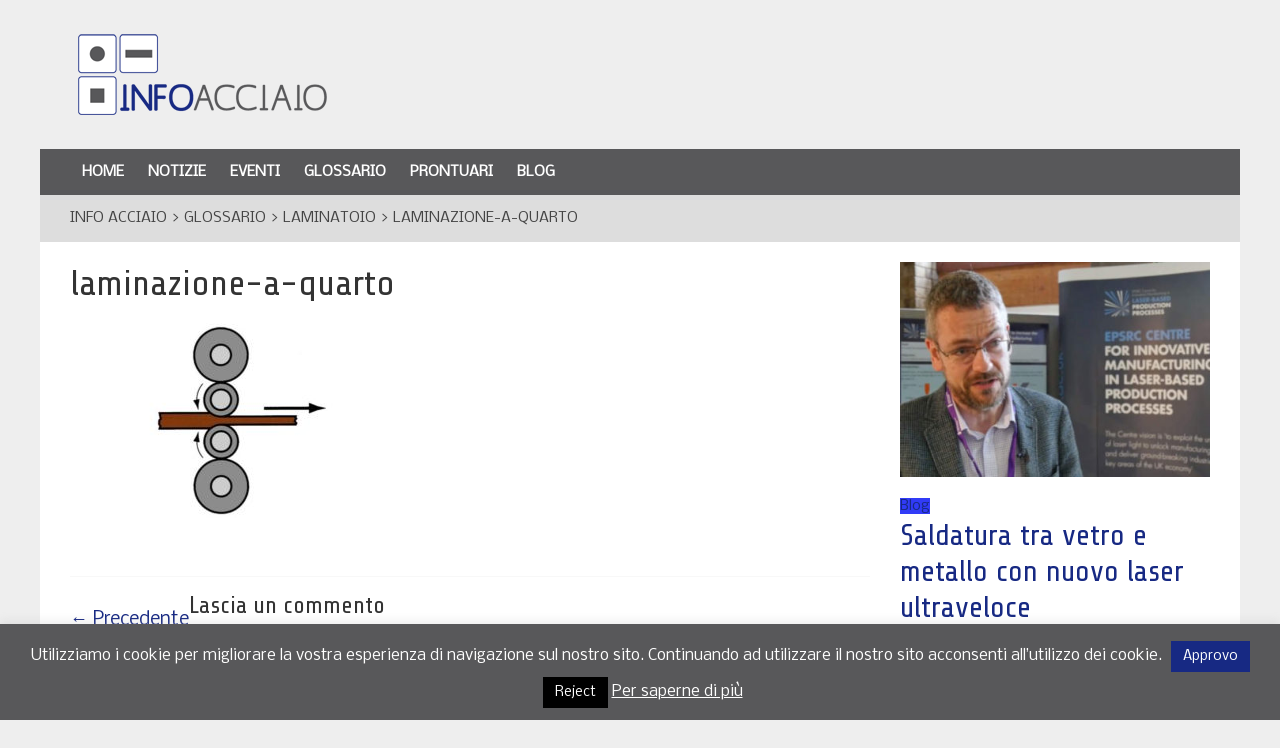

--- FILE ---
content_type: text/plain
request_url: https://www.google-analytics.com/j/collect?v=1&_v=j102&a=449866665&t=pageview&_s=1&dl=http%3A%2F%2Fwww.infoacciaio.com%2Fglossario%2Flaminatoio%2Flaminazione-a-quarto%2F&ul=en-us%40posix&dt=laminazione-a-quarto%20-%20Info%20Acciaio&sr=1280x720&vp=1280x720&_u=IEBAAEABAAAAACAAI~&jid=2011227498&gjid=1348478330&cid=512672214.1769945111&tid=UA-79156263-1&_gid=1342291078.1769945111&_r=1&_slc=1&z=226842074
body_size: -451
content:
2,cG-9ZGCNXXMDR

--- FILE ---
content_type: application/javascript
request_url: http://www.infoacciaio.com/wp-content/themes/infoacciaio/js/script.js
body_size: 94
content:
jQuery(document).ready(function() {
	jQuery("a.iframe").fancybox({
		'type': 'iframe'
	});
});